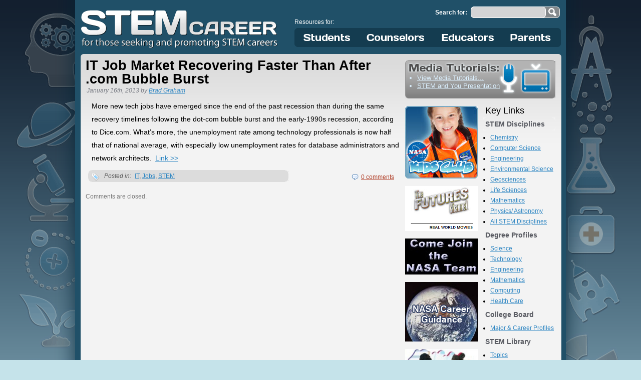

--- FILE ---
content_type: text/html; charset=UTF-8
request_url: https://stemcareer.com/2013/01/it-job-market-recovering-faster-than-after-com-bubble-burst/
body_size: 7865
content:
<!DOCTYPE html PUBLIC "-//W3C//DTD XHTML 1.0 Strict//EN" "http://www.w3.org/TR/xhtml1/DTD/xhtml1-strict.dtd">
<html xmlns="http://www.w3.org/1999/xhtml" lang="en-US">
<head profile="http://gmpg.org/xfn/11">
<meta http-equiv="Content-Type" content="text/html; charset=UTF-8" />
<title>IT Job Market Recovering Faster Than After .com Bubble Burst | STEM Career</title>
<link rel="shortcut icon" type="image/x-icon" href="http://stemcareer.com/favicon.ico" />
<link rel="stylesheet" href="https://stemcareer.com/stemwpfolder/wp-content/themes/STEM/style.css" type="text/css" media="screen" />
<!--[if IE 7]><link rel="stylesheet" href="https://stemcareer.com/stemwpfolder/wp-content/themes/STEM/ie.css" type="text/css" media="screen" /><![endif]-->
<link rel="pingback" href="https://stemcareer.com/stemwpfolder/xmlrpc.php" />

<!-- All in One SEO Pack 2.7.3 by Michael Torbert of Semper Fi Web Design[277,365] -->
<meta name="description"  content="More new tech jobs have emerged since the end of the past recession than during the same recovery timelines following the dot-com bubble burst and the early-1990s recession, according to Dice.com. What&#039;s more, the unemployment rate among technology professionals is now half that of national average, with especially low unemployment rates for database administrators and network architects." />

<meta name="keywords"  content="stem,it,jobs" />

<link rel="canonical" href="https://stemcareer.com/2013/01/it-job-market-recovering-faster-than-after-com-bubble-burst/" />
<!-- /all in one seo pack -->
<link rel='dns-prefetch' href='//ajax.googleapis.com' />
<link rel='dns-prefetch' href='//s.w.org' />
<link rel="alternate" type="application/rss+xml" title="STEM Career &raquo; Feed" href="https://stemcareer.com/feed/" />
<link rel="alternate" type="application/rss+xml" title="STEM Career &raquo; Comments Feed" href="https://stemcareer.com/comments/feed/" />
		<script type="text/javascript">
			window._wpemojiSettings = {"baseUrl":"https:\/\/s.w.org\/images\/core\/emoji\/11\/72x72\/","ext":".png","svgUrl":"https:\/\/s.w.org\/images\/core\/emoji\/11\/svg\/","svgExt":".svg","source":{"concatemoji":"https:\/\/stemcareer.com\/stemwpfolder\/wp-includes\/js\/wp-emoji-release.min.js?ver=4.9.26"}};
			!function(e,a,t){var n,r,o,i=a.createElement("canvas"),p=i.getContext&&i.getContext("2d");function s(e,t){var a=String.fromCharCode;p.clearRect(0,0,i.width,i.height),p.fillText(a.apply(this,e),0,0);e=i.toDataURL();return p.clearRect(0,0,i.width,i.height),p.fillText(a.apply(this,t),0,0),e===i.toDataURL()}function c(e){var t=a.createElement("script");t.src=e,t.defer=t.type="text/javascript",a.getElementsByTagName("head")[0].appendChild(t)}for(o=Array("flag","emoji"),t.supports={everything:!0,everythingExceptFlag:!0},r=0;r<o.length;r++)t.supports[o[r]]=function(e){if(!p||!p.fillText)return!1;switch(p.textBaseline="top",p.font="600 32px Arial",e){case"flag":return s([55356,56826,55356,56819],[55356,56826,8203,55356,56819])?!1:!s([55356,57332,56128,56423,56128,56418,56128,56421,56128,56430,56128,56423,56128,56447],[55356,57332,8203,56128,56423,8203,56128,56418,8203,56128,56421,8203,56128,56430,8203,56128,56423,8203,56128,56447]);case"emoji":return!s([55358,56760,9792,65039],[55358,56760,8203,9792,65039])}return!1}(o[r]),t.supports.everything=t.supports.everything&&t.supports[o[r]],"flag"!==o[r]&&(t.supports.everythingExceptFlag=t.supports.everythingExceptFlag&&t.supports[o[r]]);t.supports.everythingExceptFlag=t.supports.everythingExceptFlag&&!t.supports.flag,t.DOMReady=!1,t.readyCallback=function(){t.DOMReady=!0},t.supports.everything||(n=function(){t.readyCallback()},a.addEventListener?(a.addEventListener("DOMContentLoaded",n,!1),e.addEventListener("load",n,!1)):(e.attachEvent("onload",n),a.attachEvent("onreadystatechange",function(){"complete"===a.readyState&&t.readyCallback()})),(n=t.source||{}).concatemoji?c(n.concatemoji):n.wpemoji&&n.twemoji&&(c(n.twemoji),c(n.wpemoji)))}(window,document,window._wpemojiSettings);
		</script>
		<style type="text/css">
img.wp-smiley,
img.emoji {
	display: inline !important;
	border: none !important;
	box-shadow: none !important;
	height: 1em !important;
	width: 1em !important;
	margin: 0 .07em !important;
	vertical-align: -0.1em !important;
	background: none !important;
	padding: 0 !important;
}
</style>
<link rel='stylesheet' id='contact-form-7-css'  href='https://stemcareer.com/stemwpfolder/wp-content/plugins/contact-form-7/includes/css/styles.css?ver=5.0.3' type='text/css' media='all' />
<link rel='stylesheet' id='wp-polls-css'  href='https://stemcareer.com/stemwpfolder/wp-content/plugins/wp-polls/polls-css.css?ver=2.73.8' type='text/css' media='all' />
<style id='wp-polls-inline-css' type='text/css'>
.wp-polls .pollbar {
	margin: 1px;
	font-size: 6px;
	line-height: 8px;
	height: 8px;
	background-image: url('https://stemcareer.com/stemwpfolder/wp-content/plugins/wp-polls/images/default/pollbg.gif');
	border: 1px solid #c8c8c8;
}

</style>
<script type='text/javascript' src='https://ajax.googleapis.com/ajax/libs/jquery/1.11.3/jquery.min.js?ver=1.11.3'></script>
<link rel='https://api.w.org/' href='https://stemcareer.com/wp-json/' />
<link rel="EditURI" type="application/rsd+xml" title="RSD" href="https://stemcareer.com/stemwpfolder/xmlrpc.php?rsd" />
<link rel="wlwmanifest" type="application/wlwmanifest+xml" href="https://stemcareer.com/stemwpfolder/wp-includes/wlwmanifest.xml" /> 
<link rel='prev' title='NASA Selects High-Performing Interns As Student Ambassadors' href='https://stemcareer.com/2013/01/nasa-selects-high-performing-interns-as-student-ambassadors/' />
<link rel='next' title='NASA OneStop Portal for College and HS Internships' href='https://stemcareer.com/2013/01/nasa-onestop-portal-for-college-and-hs-internships/' />
<meta name="generator" content="WordPress 4.9.26" />
<link rel='shortlink' href='https://stemcareer.com/?p=1854' />
<link rel="alternate" type="application/json+oembed" href="https://stemcareer.com/wp-json/oembed/1.0/embed?url=https%3A%2F%2Fstemcareer.com%2F2013%2F01%2Fit-job-market-recovering-faster-than-after-com-bubble-burst%2F" />
<link rel="alternate" type="text/xml+oembed" href="https://stemcareer.com/wp-json/oembed/1.0/embed?url=https%3A%2F%2Fstemcareer.com%2F2013%2F01%2Fit-job-market-recovering-faster-than-after-com-bubble-burst%2F&#038;format=xml" />
<meta name="keywords" content="Posts, " /><link rel="stylesheet" href="https://stemcareer.com/stemwpfolder/wp-content/plugins/wp-page-numbers/classic/wp-page-numbers.css" type="text/css" media="screen" /><style data-context="foundation-flickity-css">/*! Flickity v2.0.2
http://flickity.metafizzy.co
---------------------------------------------- */.flickity-enabled{position:relative}.flickity-enabled:focus{outline:0}.flickity-viewport{overflow:hidden;position:relative;height:100%}.flickity-slider{position:absolute;width:100%;height:100%}.flickity-enabled.is-draggable{-webkit-tap-highlight-color:transparent;tap-highlight-color:transparent;-webkit-user-select:none;-moz-user-select:none;-ms-user-select:none;user-select:none}.flickity-enabled.is-draggable .flickity-viewport{cursor:move;cursor:-webkit-grab;cursor:grab}.flickity-enabled.is-draggable .flickity-viewport.is-pointer-down{cursor:-webkit-grabbing;cursor:grabbing}.flickity-prev-next-button{position:absolute;top:50%;width:44px;height:44px;border:none;border-radius:50%;background:#fff;background:hsla(0,0%,100%,.75);cursor:pointer;-webkit-transform:translateY(-50%);transform:translateY(-50%)}.flickity-prev-next-button:hover{background:#fff}.flickity-prev-next-button:focus{outline:0;box-shadow:0 0 0 5px #09F}.flickity-prev-next-button:active{opacity:.6}.flickity-prev-next-button.previous{left:10px}.flickity-prev-next-button.next{right:10px}.flickity-rtl .flickity-prev-next-button.previous{left:auto;right:10px}.flickity-rtl .flickity-prev-next-button.next{right:auto;left:10px}.flickity-prev-next-button:disabled{opacity:.3;cursor:auto}.flickity-prev-next-button svg{position:absolute;left:20%;top:20%;width:60%;height:60%}.flickity-prev-next-button .arrow{fill:#333}.flickity-page-dots{position:absolute;width:100%;bottom:-25px;padding:0;margin:0;list-style:none;text-align:center;line-height:1}.flickity-rtl .flickity-page-dots{direction:rtl}.flickity-page-dots .dot{display:inline-block;width:10px;height:10px;margin:0 8px;background:#333;border-radius:50%;opacity:.25;cursor:pointer}.flickity-page-dots .dot.is-selected{opacity:1}</style><style data-context="foundation-slideout-css">.slideout-menu{position:fixed;left:0;top:0;bottom:0;right:auto;z-index:0;width:256px;overflow-y:auto;-webkit-overflow-scrolling:touch;display:none}.slideout-menu.pushit-right{left:auto;right:0}.slideout-panel{position:relative;z-index:1;will-change:transform}.slideout-open,.slideout-open .slideout-panel,.slideout-open body{overflow:hidden}.slideout-open .slideout-menu{display:block}.pushit{display:none}</style>		<style type="text/css">
		.better-tag-cloud-shortcode li,
		.better-tag-cloud-shortcode li a,
		li#better-tag-cloud ul.wp-tag-cloud li,
		li#better-tag-cloud ul.wp-tag-cloud li a {
			display:	inline;
					}
		</style> <style>.ios7.web-app-mode.has-fixed header{ background-color: rgba(32,80,104,.88);}</style><script src="https://stemcareer.com/stemwpfolder/wp-content/themes/STEM/_support/script/cornerz.js" type="text/javascript"></script>
<script src="https://stemcareer.com/stemwpfolder/wp-content/themes/STEM/_support/script/jquery.easing.1.3.js" type="text/javascript"></script>
<script src="https://stemcareer.com/stemwpfolder/wp-content/themes/STEM/_support/script/SpryAccordion.js" type="text/javascript"></script>
<script language="javascript" type="text/javascript">
$(document).ready(function(){
$('.bodyContent, div.mediumFeature, ul.fNav li, .tagCloud div.cloud, div.fwrap, .subscribe').cornerz({
radius: 7,
background: '#205068'
});
$('div.postTags, #sidebar-right .widget h4:not(#sidebar-right .mediaBox h4)').cornerz({
radius: 7,
background: '#F3F3F3'
});
$('.mediaBox').cornerz({
radius: 7,
background: '#E0E0E0'
});
$('#search-results').cornerz({
corners: "br",
radius: 9,
background: '#E0E0E0'
});
//$('.entry img[align='right']').
$('.mediumFeature, .largeFeatureImage').css({'visibility':'visible'});
});
</script>

<!-- For social Media stuff-->
<meta property="og:title" content="STEM Career" />
<meta property="og:type" content="website" />
<meta property="og:url" content="http://www.stemcareer.com/" />
<meta property="og:image" content="http://stemcareer.com/stemwpfolder/wp-content/uploads/2016/04/60112_153521708013304_3664349_n-e1461810591240.jpg" />
<!--end social media -->

</head>
<body class="post-template-default single single-post postid-1854 single-format-standard cat-1-id" id="StemTheme"><div class="mWrap">
<script>
  (function(i,s,o,g,r,a,m){i['GoogleAnalyticsObject']=r;i[r]=i[r]||function(){
  (i[r].q=i[r].q||[]).push(arguments)},i[r].l=1*new Date();a=s.createElement(o),
  m=s.getElementsByTagName(o)[0];a.async=1;a.src=g;m.parentNode.insertBefore(a,m)
  })(window,document,'script','//www.google-analytics.com/analytics.js','ga');

  ga('create', 'UA-59427550-1', 'auto');
  ga('send', 'pageview');

</script>
<div class="shadow">
<!--<div class="topBar">
<ul>
<div class="menu"><ul><li ><a href="https://stemcareer.com/">Home</a></li><li class="page_item page-item-2"><a href="https://stemcareer.com/about/">About</a></li><li class="page_item page-item-669"><a href="https://stemcareer.com/contact-stem-career/">Contact STEM Career</a></li><li class="page_item page-item-808"><a href="https://stemcareer.com/missing-content/">Missing Content</a></li><li class="page_item page-item-480"><a href="https://stemcareer.com/nasa-education-express-message/">NASA Education Express Message</a></li><li class="page_item page-item-406"><a href="https://stemcareer.com/nasa-education-materials/">NASA Education Materials</a></li><li class="page_item page-item-1157"><a href="https://stemcareer.com/stem-career-assessment/">STEM Career Assessment</a></li><li class="page_item page-item-251"><a href="https://stemcareer.com/subscribe/">Subscribe</a></li><li class="page_item page-item-828"><a href="https://stemcareer.com/why-stem/">Why STEM?</a></li></ul></div></ul>
</div>-->
<div id="header">
<div class="wrap">
<h1 class="logo"><a href="http://stemcareer.com/">STEM Career</a></h1>
<!--<p class="description">For those seeking and promoting Science, Technology, Engineering, and Mathematics (STEM) Careers</p>-->
<div class="search">
<!--<p><span>Search:</span> <img src="https://stemcareer.com/stemwpfolder/wp-content/themes/STEM/_support/images/search.png" alt="" /></p>-->
<form role="search" method="get" id="searchform" class="searchform" action="https://stemcareer.com/">
				<div>
					<label class="screen-reader-text" for="s">Search for:</label>
					<input type="text" value="" name="s" id="s" />
					<input type="submit" id="searchsubmit" value="Search" />
				</div>
			</form> 
</div>
<div class="audiences">
<p>Resources for:</p>
<ul>
<li class="students"><a href="http://stemcareer.com/students/">Students</a></li>
<li class="counselors"><a href="http://stemcareer.com/counselors/">Counselors</a></li>
<li class="teachers"><a href="http://stemcareer.com/teachers/">Educators</a></li>
<li class="parents"><a href="http://stemcareer.com/parents/">Parents</a></li>							
</ul>
</div>
</div>
</div><!-- end #header --><div class="outerContainer">

	<div class="container xshowgrid">
		<div class="bodyContent span-36 last">
		<!-- content area -->
		<!-- cwremove - <div id="content">-->
			<div class="innerContainer">

				<div id="mainContent"  class="span-24">
						
					<div class="posts posts_right-sidebar" id="posts">
							
												
						<div class="post-1854 post type-post status-publish format-standard hentry category-posts tag-it tag-jobs tag-stem cat-1-id" id="post-1854">
							<div class="post-wrap-1">
							<div class="post-wrap-2">
								<div class="post-meta-wrap">
									<h1><a href="https://stemcareer.com/2013/01/it-job-market-recovering-faster-than-after-com-bubble-burst/" rel="bookmark" title="Permanent Link to IT Job Market Recovering Faster Than After .com Bubble Burst">IT Job Market Recovering Faster Than After .com Bubble Burst</a></h1>
									<div class="post-meta">January 16th, 2013 <em>by</em> <a href="https://stemcareer.com/author/brad/" title="Posts by Brad Graham" rel="author">Brad Graham</a></div>
									<!--<div class="post-cats">Posts</div>-->
								</div>
								<div class="entry">
									<p>More new tech jobs have emerged since the end of the past recession than  during the same recovery timelines following the dot-com bubble burst  and the early-1990s recession, according to Dice.com. What&#8217;s more, the <span id="more-1854"></span>unemployment rate among technology professionals is now half that of   national average, with especially low unemployment rates for database   administrators and network architects.  <a href="http://www.infoworld.com/t/it-jobs/it-job-market-recovering-faster-after-dot-com-bubble-burst-210820" target="_blank">Link &gt;&gt;</a></p>
																	</div>
								<div class="postContent">
									<div class="postTags"><p><span>Posted in:</span> <a href="https://stemcareer.com/tag/it/" rel="tag">IT</a>, <a href="https://stemcareer.com/tag/jobs/" rel="tag">Jobs</a>, <a href="https://stemcareer.com/tag/stem/" rel="tag">STEM</a></p></div>									<div class="postComment">
										<p><a href="https://stemcareer.com/2013/01/it-job-market-recovering-faster-than-after-com-bubble-burst/#respond">0 comments</a></p>
									</div>
								</div>
															</div>
							</div>
						</div>

						
<div id="comments">
	<div class="comments-heading">
			</div>
	

			<p class="comments-closed">Comments are closed.</p>
	

</div>
						
						<div class="navigation">
							<div class="alignleft"></div>
							<div class="alignright"></div>
						</div>

						

					</div><!-- end .posts -->			

				</div><!-- end #mainContent -->
				
				
					
				<div id="sidebar-right" class="sidebar-right_right-sidebar span-12 last">

					<div class="widget-panel">

						<div id="text-4" class="widget widget_text">			<div class="textwidget"><div class="mediaBox">						<h4>Media Tutorials</h4>						
<ul>
<div style="font-size:13px;">
<li><a href="http://stemcareer.com/media-tutorials/">View Media Tutorials...</a></li>
<li><a href="http://stemcareer.com/stemwpfolder/wp-content/uploads/2010/04/STEM-and-You-presentation.ppt">STEM and You Presentation</a></li>

</ul>

</div>
</div>
		</div><div id="text-5" class="widget widget_text">			<div class="textwidget"><div class="left-col"> <a href="http://www.nasa.gov/audience/forkids/kidsclub/flash/index.html" class="ad" target="_blank"><img src="/stemwpfolder/wp-content/themes/STEM/images/ad-2.jpg" alt="" /></a> <a href="http://www.thefutureschannel.com/" class="ad" target="_blank"><img src="/stemwpfolder/wp-content/themes/STEM/images/image003.png" alt="" /></a> <a href="http://nasajobs.nasa.gov/studentopps/employment/default.htm" class="ad" target="_blank"> <img src="/stemwpfolder/wp-content/themes/STEM/images/comejoinourteamnasa.JPG" alt="" /></a> <a href="http://www.nasa.gov/audience/forstudents/careers-index.html" class="ad" target="_blank"> <img src="/stemwpfolder/wp-content/themes/STEM/images/4_23_10_NASA_Career_Guidance.jpg" alt="" /></a> 

<a href="http://www.realgameonline.ca/Training.aspx" class="ad" target="_blank"><img src="/stemwpfolder/wp-content/uploads/2010/11/the-Real-Game-210x210.jpg" alt="" width="145px" /></a>

<a href="http://www.nasa.gov/audience/foreducators/Calendar.html" class="ad" target="_blank"><img src="/stemwpfolder/wp-content/uploads/2010/12/NASA-Education-Calendar.jpg" width="145px" height="110px" alt="NASA Calendar" /></a>	

<a href="http://knowitall.scetv.org/careeraisle/guidance/programs.cfm?programID=278" class="ad" target="_blank"><img src="/stemwpfolder/wp-content/uploads/2010/12/10-Lifelong-Career-Rules.jpg" alt="" width="145px" /></a>

</div>
<div class="right-col">
  <h3>Key Links</h3>
  <h4>STEM Disciplines</h4>
  <ul>
    <li><a href="http://www.onetonline.org/find/stem/?t=4&g=Go" target="_blank">Chemistry</a></li>
    <li><a href="http://www.onetonline.org/find/stem/?t=1&g=Go" target="_blank">Computer Science</a></li>
    <li><a href="http://www.onetonline.org/find/stem/?t=3&g=Go" target="_blank">Engineering</a></li>
    <li><a href="http://www.onetonline.org/find/stem/?t=9&g=Go" target="_blank">Environmental Science</a></li>
    <li><a href="http://www.onetonline.org/find/stem/?t=5&g=Go" target="_blank">Geosciences</a></li>
    <li><a href="http://www.onetonline.org/find/stem/?t=2&g=Go" target="_blank">Life Sciences</a></li>
    <li><a href="http://www.onetonline.org/find/stem/?t=7&g=Go" target="_blank">Mathematics</a></li>
    <li><a href="http://www.onetonline.org/find/stem/?t=8&g=Go" target="_blank">Physics/ Astronomy</a></li>
    <li><a href="http://www.onetonline.org/find/stem/?t=0&g=Go" target="_blank">All STEM Disciplines</a></li>
  </ul>
  <h4>Degree Profiles</h4>
  <ul>
    <li><a href="http://www.careercornerstone.org/science/science.htm" target="_blank">Science</a></li>
    <li><a href="http://www.careercornerstone.org/technology/technology.htm" target="_blank">Technology</a></li>
    <li><a href="http://www.careercornerstone.org/engineering/engineering.htm" target="_blank">Engineering</a></li>
    <li><a href="http://www.careercornerstone.org/math/math.htm" target="_blank">Mathematics</a></li>
    <li><a href="http://www.careercornerstone.org/computing/computing.htm" target="_blank">Computing</a></li>
    <li><a href="http://www.careercornerstone.org/healthcare/healthcare.htm" target="_blank">Health Care</a></li>
  </ul>
  <h4>College Board</h4>
  <ul>
    <li><a href="http://www.collegeboard.com/csearch/majors_careers/profiles/" target="_blank">Major & Career Profiles</a></li>
  </ul>
<h4>STEM Library</h4>
	<ul>
		<li><a href="/topics/">Topics</a></li>
		<li><a href="/stem-centric-career-development/">STEM Centric Career Development</a></li>
		<li><a href="/videos/">Videos</a></li>
		<li><a href="/diversity/">Diversity</a></li>
	</ul>
	<h4>Fast Facts</h4>
	<ul>
		<li><a href="/stem-fast-facts/">STEM</a></li>
		<li><a href="/achievement-gaps">Achievement Gaps/</a></li>
		<li><a href="/stem-legislation/">STEM Legislation</a></li>
		<li><a href="/career-development/">Career Development</a></li>
		<li><a href="/diversity-and-stem/">Diversity and STEM</a></li>
	</ul>
	<h4>Daily Reads</h4>
	<ul>
		<li><a href="http://www.edequality.org/page/s/getinvolved" target="_blank">Daily Educ News</a></li>		
		<li><a href="http://www.publiceducation.org/" target="_blank">Public Education Network</a></li>	
		<li><a href="http://www.thegatesnotes.com/Default.aspx" target="_blank">The Gates Notes</a></li>	
		<li><a href="http://www.eschoolnews.com/" target="_blank">eSchool news</a></li>
		<li><a href="http://edreformer.com/" target="_blank">edReformer</a></li>	
	</ul>
</div>

<div class="clear"><!-- --></div>
</div>
		</div>
 					</div>

				</div>
							</div>
</div><!-- end mWrap-->
		<div id="footer">
			<div class="fwrap">
			
				<div class="span-9">
									<h4>Recent Posts</h4>		<ul>
											<li>
					<a href="https://stemcareer.com/2018/03/intent-matters-increasing-representation-of-latina-women-in-stem/">Intent Matters.  Increasing Representation of Latina Women in STEM</a>
											<span class="post-date">March 22, 2018</span>
									</li>
											<li>
					<a href="https://stemcareer.com/2018/02/scholarship-resource-from-nitro/">Scholarship Resource From Nitro</a>
											<span class="post-date">February 27, 2018</span>
									</li>
											<li>
					<a href="https://stemcareer.com/2017/08/navigating-college-affordability/">Navigating College Affordability</a>
											<span class="post-date">August 31, 2017</span>
									</li>
											<li>
					<a href="https://stemcareer.com/2017/07/inspiring-stories-of-women-the-computer-world/">Inspiring Stories of Women &#038; The Computer World</a>
											<span class="post-date">July 10, 2017</span>
									</li>
											<li>
					<a href="https://stemcareer.com/2017/05/debug-your-stem-lesson-plan/">“Debug” Your STEM Lesson Plan</a>
											<span class="post-date">May 4, 2017</span>
									</li>
					</ul>
		<h4>Stemcareer.com</h4>			<div class="textwidget"><ul>
  <li><a href="http://stemcareer.com/about/" target="_blank">About</a></li>
  <li><a href="http://stemcareer.com/students/" target="_blank">Students</a></li>
  <li><a href="http://stemcareer.com/counselors/" target="_blank">Counselors</a></li>
  <li><a href="http://stemcareer.com/teachers/" target="_blank">Teachers</a></li>
  <li><a href="http://stemcareer.com/parents/" target="_blank">Parents</a></li>
  <li><a href="http://stemcareer.com/why-stem/" target="_blank">Why STEM?</a></li>
  <li><a href="http://stemcareer.com/whystemcareerdevelopment/" target="_blank">Why STEM Centric Career Development?</a></li>
  <li><a href="http://stemcareer.com/topcareers/" target="_blank">Top STEM Careers</a></li>
</ul>
<h4>School/Academic/Career Counseling</h4>
<ul>
  <li><a href="http://www.ascanationalmodel.org/" target="_blank">ASCA Model</a></li>
  <li><a href="http://www.umass.edu/schoolcounseling/" target="_blank">Center Sch Couns Outcome Res</a></li>
  <li><a href="http://www.schoolcounselor.org/content.asp?contentid=179" target="_blank">State School Counselor Associations</a></li>
  <li><a href="http://www.science.sjsu.edu/cosac/index.php?q=node/116" target="_blank">Science Advising Sheets (SJSU)</a></li>
  <li><a href="http://www.ncda.org/" target="_blank">NCDA</a></li>
  <li><a href="http://www.nacada.ksu.edu/" target="_blank">NACADA</a></li>
  <li><a href="http://www.naceweb.org/home.aspx" target="_blank">NACE</a></li>
  <li><a href="http://www.nacacnet.org/Pages/default.aspx" target="_blank">National Association for College Admission Counseling</a></li>
  <li><a href="http://www.mastersincounseling.com" target="_blank">Masters In Counseling</a></li>
</ul>
</div>
						</div>
				<div class="span-9">
					<h4>STEM Disciplines</h4>			<div class="textwidget"><ul>
  <li><a href="http://www.onetonline.org/find/stem/?t=4&g=Go" target="_blank">Chemistry</a></li>
  <li><a href="http://www.onetonline.org/find/stem/?t=1&g=Go" target="_blank">Computer Science</a></li>
  <li><a href="http://www.onetonline.org/find/stem/?t=3&g=Go" target="_blank">Engineering</a></li>
  <li><a href="http://www.onetonline.org/find/stem/?t=9&g=Go" target="_blank">Environmental Science</a></li>
  <li><a href="http://www.onetonline.org/find/stem/?t=5&g=Go" target="_blank">Geosciences</a></li>
  <li><a href="http://www.onetonline.org/find/stem/?t=2&g=Go" target="_blank">Life Sciences</a></li>
  <li><a href="http://www.onetonline.org/find/stem/?t=7&g=Go" target="_blank">Mathematics</a></li>
  <li><a href="http://www.onetonline.org/find/stem/?t=8&g=Go" target="_blank">Physics/ Astronomy</a></li>
  <li><a href="http://www.onetonline.org/find/stem/?t=0&g=Go" target="_blank">All STEM Disciplines</a></li>
</ul>
<h4>Key Thought Leaders</h4>
<ul>
  <li><a href="http://www.schoolchange.org/" target="_blank">Tony Wagner</a></li>
  <li><a href="http://www.leadered.com/" target="_blank">Bill Daggett</a></li>
  <li><a href="http://www.danpink.com/" target="_blank">Dan Pink</a></li>
  <li><a href="http://www.jff.org/" target="_blank">Jobs for the Future</a></li>
  <li><a href="http://opportunityequation.org/" target="_blank">Opportunity Equation</a></li>
  <li><a href="http://www.epi.org/economic_snapshots/all" target="_blank">Economic Snapshots</a></li>
  <li><a href="http://www.aaas.org/" target="_blank">AAAS</a></li>
  <li><a href="http://www.2mminutes.com/" target="_blank">Bob Compton</a></li>
  <li><a href="http://www.jff.org/" target="_blank">Jobs for the Future</a></li>
  <li><a href="http://careerwell.org/" target="_blank">Careerwell</a></li>
  <li><a href="http://wadhwa.com/" target="_blank">Vivek Wadhwa</a></li>
  <li><a href="http://www.opportunityequation.org/" target="_blank">The Opportunity Equation</a></li>
  <li><a href="http://www.blip.tv/file/1543908" target="_blank">Jim Brazill</a></li>
  <li>
  <a href="http://www.sethgodin.com/sg/" target="_blank">Seth Godin<a/>
  <li><a href="http://www.changetheequation.org/" target="_blank">Change The Equation</a></li>
  <li><a href="http://bigthink.com/topics" target="_blank">Big Think</a></li>
</ul>
</div>
						</div>
				<div class="span-9">
					<h4>Degree Profiles</h4>			<div class="textwidget">					<ul>
<li><a href="http://www.careercornerstone.org/science/science.htm" target="_blank">Science</a></li>

<li><a href="http://www.careercornerstone.org/technology/technology.htm" target="_blank">Technology</a></li>

<li><a href="http://www.careercornerstone.org/engineering/engineering.htm" target="_blank">Engineering</a></li>

<li><a href="http://www.careercornerstone.org/math/math.htm" target="_blank">Mathematics</a></li>

<li><a href="http://www.careercornerstone.org/computing/computing.htm" target="_blank">Computing</a></li>

<li><a href="http://www.careercornerstone.org/healthcare/healthcare.htm" target="_blank">Health Care</a></li>										</ul></div>
						</div>
				<div class="span-9 last">
					<h4>NASA</h4>			<div class="textwidget">					<ul>
						<li><a href="http://www.nasa.gov" target="_blank">NASA.gov</a></li>
						<li><a href="http://nasajobs.nasa.gov/studentopps/employment/programs.htm" target="_blank">Student Opportunities</a></li>
						<li><a href="http://nasajobs.nasa.gov/astronauts/default.htm" target="_blank">Military or College Graduates</a></li>

<li><a href="http://nasajobs.nasa.gov/" target="_blank">NASA Jobs</a></li>



<li><a href="http://www.nasa.gov/audience/forstudents/careers-index.html" target="_blank">Career Resources</a></li>

<li><a href="http://www.nasa.gov/audience/foreducators/index.html" target="_blank">Educator Resources</a></li>

<li><a href="http://explorerschools.nasa.gov/portal/site/nes%20within%202.0" target="_blank">Explorer Schools</a></li>

<li><a href="http://www.nasa.gov/rss/" target="_blank">RSS Feeds</a></li>

<li><a href="http://www.nasa.gov/offices/education/programs/national/spacegrant/home/Space_Grant_Consortium_Websites.html" target="_blank">State Space Grants</a></li>
											</ul></div>
						</div>

				<div class="clear"><!-- --></div>
			</div>
			<p>&copy; 2010 Rich Feller.</p>
			<div class="clear"><!-- --></div>
		</div>

		<!-- Powered by WPtouch: 4.3.28 --><script type='text/javascript' src='https://stemcareer.com/stemwpfolder/wp-includes/js/comment-reply.min.js?ver=4.9.26'></script>
<script type='text/javascript'>
/* <![CDATA[ */
var wpcf7 = {"apiSettings":{"root":"https:\/\/stemcareer.com\/wp-json\/contact-form-7\/v1","namespace":"contact-form-7\/v1"},"recaptcha":{"messages":{"empty":"Please verify that you are not a robot."}},"cached":"1"};
/* ]]> */
</script>
<script type='text/javascript' src='https://stemcareer.com/stemwpfolder/wp-content/plugins/contact-form-7/includes/js/scripts.js?ver=5.0.3'></script>
<script type='text/javascript'>
/* <![CDATA[ */
var pollsL10n = {"ajax_url":"https:\/\/stemcareer.com\/stemwpfolder\/wp-admin\/admin-ajax.php","text_wait":"Your last request is still being processed. Please wait a while ...","text_valid":"Please choose a valid poll answer.","text_multiple":"Maximum number of choices allowed: ","show_loading":"1","show_fading":"1"};
/* ]]> */
</script>
<script type='text/javascript' src='https://stemcareer.com/stemwpfolder/wp-content/plugins/wp-polls/polls-js.js?ver=2.73.8'></script>
<script type='text/javascript' src='https://stemcareer.com/stemwpfolder/wp-includes/js/wp-embed.min.js?ver=4.9.26'></script>
		</div>
		<!-- end shadow --></div>
	</div><!-- end .container -->
</div><!-- end .outerContainer -->
<script type="text/javascript">

  var _gaq = _gaq || [];
  _gaq.push(['_setAccount', 'UA-7237616-1']);
  _gaq.push(['_trackPageview']);

  (function() {
    var ga = document.createElement('script'); ga.type = 'text/javascript'; ga.async = true;
    ga.src = ('https:' == document.location.protocol ? 'https://ssl' : 'http://www') + '.google-analytics.com/ga.js';
    var s = document.getElementsByTagName('script')[0]; s.parentNode.insertBefore(ga, s);
  })();

</script>
<!-- The image below serves as the Facebook image that is pulled when a blog post is posted to the site-->
<img id="campaign-icon" src="http://stemcareer.com/stemwpfolder/wp-content/uploads/2013/12/StemCareerFBImage.jpg" width="0px" height="0px" />
	</body>
</html>

--- FILE ---
content_type: text/css
request_url: https://stemcareer.com/stemwpfolder/wp-content/themes/STEM/style.css
body_size: 9963
content:
/* --
Theme Name: STEM
Theme URI: http://designforge.net
Description: STEM Theme.
Version: 1.0
Author: Chris Weller
Author URI: http://designforge.net

Copyright (c) 2010 Chris Weller

--


Color change of the text changed from #595b62 to #000000 on April 7, 2011
 */

/* hide stuff */
hr, .hide { display: none; }

/* scale images more smoothly in IE */
img { -ms-interpolation-mode: bicubic; }

/* force scrollbar 
html, body { 
	height: 100%; 
	margin: 0 0 1px; 
	padding: 0;
	}
*/	

/* == BLUEPRINT CSS - 36 COL == */
html, body, div, span, object, iframe,h1, h2, h3, h4, h5, h6, p, blockquote, pre,a, abbr, acronym, address, code,del, dfn, em, img, q, dl, dt, dd, ol, ul, li,fieldset, form, label, legend,table, caption, tbody, tfoot, thead, tr, th, td { margin:0; padding:0; border:0; font-weight:inherit; font-style:inherit; font-size:100%; font-family:inherit; vertical-align:baseline;}body { line-height:1.5; }table { border-collapse:separate; border-spacing:0; }caption, th, td { text-align:left; font-weight:normal; }table, td, th { vertical-align:middle; }blockquote:before, blockquote:after, q:before, q:after { content:""; }blockquote, q { quotes:"" ""; }a img { border:none; }html { font-size:100.01%; }body { font-size:75%; color:#222; background:#fff; font-family:"Helvetica Neue", Arial, Helvetica, sans-serif;}h1,h2,h3,h4,h5,h6 { font-weight:normal; color:#111; }h1 { font-size:3em; line-height:1; margin-bottom:0.5em; }h2 { font-size:2em; margin-bottom:0.75em; }h3 { font-size:1.5em; line-height:1; margin-bottom:1em; }h4 { font-size:1.2em; line-height:1.25; margin-bottom:1.25em; }h5 { font-size:1em; font-weight:bold; margin-bottom:1.5em; }h6 { font-size:1em; font-weight:bold; }h1 img, h2 img, h3 img, h4 img, h5 img, h6 img { margin:0;}p { margin:0 0 1.5em; }p img.left { float:left; margin:1.5em 1.5em 1.5em 0; padding:0; }p img.right { float:right; margin:1.5em 0 1.5em 1.5em; }a:focus, a:hover { color:#000; }a { color:#009; text-decoration:underline; }blockquote { margin:1.5em; color:#666; font-style:italic; }strong { font-weight:bold; }em,dfn { font-style:italic; }dfn { font-weight:bold; }sup, sub { line-height:0; }abbr, acronym { border-bottom:1px dotted #666; }address { margin:0 0 1.5em; font-style:italic; }del { color:#666; }pre { margin:1.5em 0; white-space:pre; }pre,code,tt { font:1em 'andale mono', 'lucida console', monospace; line-height:1.5; }li ul, li ol { margin:0 1.5em; }ul, ol { margin:0 1.5em 1.5em 1.5em; }ul { list-style-type:disc; }ol { list-style-type:decimal; }dl { margin:0 0 1.5em 0; }dl dt { font-weight:bold; }dd { margin-left:1.5em;}table { margin-bottom:1.4em; width:100%; }th { font-weight:bold; }thead th { background:#c3d9ff; }th,td,caption { padding:4px 10px 4px 5px; }tr.even td { background:#e5ecf9; }tfoot { font-style:italic; }caption { background:#eee; }.small { font-size:.8em; margin-bottom:1.875em; line-height:1.875em; }.large { font-size:1.2em; line-height:2.5em; margin-bottom:1.25em; }.hide { display:none; }.quiet { color:#666; }.loud { color:#000; }.highlight { background:#ff0; }.added { background:#060; color:#fff; }.removed { background:#900; color:#fff; }.first { margin-left:0; padding-left:0; }.last { margin-right:0; padding-right:0; }.top { margin-top:0; padding-top:0; }.bottom { margin-bottom:0; padding-bottom:0; }.container { width:960px; margin:0 auto;}.showgrid { background:url(grid.png); }.column, div.span-1, div.span-2, div.span-3, div.span-4, div.span-5, div.span-6, div.span-7, div.span-8, div.span-9, div.span-10, div.span-11, div.span-12, div.span-13, div.span-14, div.span-15, div.span-16, div.span-17, div.span-18, div.span-19, div.span-20, div.span-21, div.span-22, div.span-23, div.span-24, div.span-25, div.span-26, div.span-27, div.span-28, div.span-29, div.span-30, div.span-31, div.span-32, div.span-33, div.span-34, div.span-35, div.span-36 { float:left; margin-right:12px;}.last, div.last { margin-right:0; }.span-1 { width:15px; }.span-2 { width:42px; }.span-3 { width:69px; }.span-4 { width:96px; }.span-5 { width:123px; }.span-6 { width:150px; }.span-7 { width:177px; }.span-8 { width:204px; }.span-9 { width:231px; }.span-10 { width:258px; }.span-11 { width:285px; }.span-12 { width:312px; }.span-13 { width:339px; }.span-14 { width:366px; }.span-15 { width:393px; }.span-16 { width:420px; }.span-17 { width:447px; }.span-18 { width:474px; }.span-19 { width:501px; }.span-20 { width:528px; }.span-21 { width:555px; }.span-22 { width:582px; }.span-23 { width:609px; }.span-24 { width:636px; }.span-25 { width:663px; }.span-26 { width:690px; }.span-27 { width:717px; }.span-28 { width:744px; }.span-29 { width:771px; }.span-30 { width:798px; }.span-31 { width:825px; }.span-32 { width:852px; }.span-33 { width:879px; }.span-34 { width:906px; }.span-35 { width:933px; }.span-36 { width:960px; margin-right:0; }input.span-1, textarea.span-1, input.span-2, textarea.span-2, input.span-3, textarea.span-3, input.span-4, textarea.span-4, input.span-5, textarea.span-5, input.span-6, textarea.span-6, input.span-7, textarea.span-7, input.span-8, textarea.span-8, input.span-9, textarea.span-9, input.span-10, textarea.span-10, input.span-11, textarea.span-11, input.span-12, textarea.span-12, input.span-13, textarea.span-13, input.span-14, textarea.span-14, input.span-15, textarea.span-15, input.span-16, textarea.span-16, input.span-17, textarea.span-17, input.span-18, textarea.span-18, input.span-19, textarea.span-19, input.span-20, textarea.span-20, input.span-21, textarea.span-21, input.span-22, textarea.span-22, input.span-23, textarea.span-23, input.span-24, textarea.span-24, input.span-25, textarea.span-25, input.span-26, textarea.span-26, input.span-27, textarea.span-27, input.span-28, textarea.span-28, input.span-29, textarea.span-29, input.span-30, textarea.span-30, input.span-31, textarea.span-31, input.span-32, textarea.span-32, input.span-33, textarea.span-33, input.span-34, textarea.span-34, input.span-35, textarea.span-35, input.span-36, textarea.span-36 { border-left-width:1px!important; border-right-width:1px!important; padding-left:5px!important; padding-right:5px!important;}input.span-1, textarea.span-1 { width:3px!important; }input.span-2, textarea.span-2 { width:30px!important; }input.span-3, textarea.span-3 { width:57px!important; }input.span-4, textarea.span-4 { width:84px!important; }input.span-5, textarea.span-5 { width:111px!important; }input.span-6, textarea.span-6 { width:138px!important; }input.span-7, textarea.span-7 { width:165px!important; }input.span-8, textarea.span-8 { width:192px!important; }input.span-9, textarea.span-9 { width:219px!important; }input.span-10, textarea.span-10 { width:246px!important; }input.span-11, textarea.span-11 { width:273px!important; }input.span-12, textarea.span-12 { width:300px!important; }input.span-13, textarea.span-13 { width:327px!important; }input.span-14, textarea.span-14 { width:354px!important; }input.span-15, textarea.span-15 { width:381px!important; }input.span-16, textarea.span-16 { width:408px!important; }input.span-17, textarea.span-17 { width:435px!important; }input.span-18, textarea.span-18 { width:462px!important; }input.span-19, textarea.span-19 { width:489px!important; }input.span-20, textarea.span-20 { width:516px!important; }input.span-21, textarea.span-21 { width:543px!important; }input.span-22, textarea.span-22 { width:570px!important; }input.span-23, textarea.span-23 { width:597px!important; }input.span-24, textarea.span-24 { width:624px!important; }input.span-25, textarea.span-25 { width:651px!important; }input.span-26, textarea.span-26 { width:678px!important; }input.span-27, textarea.span-27 { width:705px!important; }input.span-28, textarea.span-28 { width:732px!important; }input.span-29, textarea.span-29 { width:759px!important; }input.span-30, textarea.span-30 { width:786px!important; }input.span-31, textarea.span-31 { width:813px!important; }input.span-32, textarea.span-32 { width:840px!important; }input.span-33, textarea.span-33 { width:867px!important; }input.span-34, textarea.span-34 { width:894px!important; }input.span-35, textarea.span-35 { width:921px!important; }input.span-36, textarea.span-36 { width:948px!important; }.append-1 { padding-right:27px; } .append-2 { padding-right:54px; } .append-3 { padding-right:81px; } .append-4 { padding-right:108px; } .append-5 { padding-right:135px; } .append-6 { padding-right:162px; } .append-7 { padding-right:189px; } .append-8 { padding-right:216px; } .append-9 { padding-right:243px; } .append-10 { padding-right:270px; } .append-11 { padding-right:297px; } .append-12 { padding-right:324px; } .append-13 { padding-right:351px; } .append-14 { padding-right:378px; } .append-15 { padding-right:405px; } .append-16 { padding-right:432px; } .append-17 { padding-right:459px; } .append-18 { padding-right:486px; } .append-19 { padding-right:513px; } .append-20 { padding-right:540px; } .append-21 { padding-right:567px; } .append-22 { padding-right:594px; } .append-23 { padding-right:621px; } .append-24 { padding-right:648px; } .append-25 { padding-right:675px; } .append-26 { padding-right:702px; } .append-27 { padding-right:729px; } .append-28 { padding-right:756px; } .append-29 { padding-right:783px; } .append-30 { padding-right:810px; } .append-31 { padding-right:837px; } .append-32 { padding-right:864px; } .append-33 { padding-right:891px; } .append-34 { padding-right:918px; } .append-35 { padding-right:945px; } .prepend-1 { padding-left:27px; } .prepend-2 { padding-left:54px; } .prepend-3 { padding-left:81px; } .prepend-4 { padding-left:108px; } .prepend-5 { padding-left:135px; } .prepend-6 { padding-left:162px; } .prepend-7 { padding-left:189px; } .prepend-8 { padding-left:216px; } .prepend-9 { padding-left:243px; } .prepend-10 { padding-left:270px; } .prepend-11 { padding-left:297px; } .prepend-12 { padding-left:324px; } .prepend-13 { padding-left:351px; } .prepend-14 { padding-left:378px; } .prepend-15 { padding-left:405px; } .prepend-16 { padding-left:432px; } .prepend-17 { padding-left:459px; } .prepend-18 { padding-left:486px; } .prepend-19 { padding-left:513px; } .prepend-20 { padding-left:540px; } .prepend-21 { padding-left:567px; } .prepend-22 { padding-left:594px; } .prepend-23 { padding-left:621px; } .prepend-24 { padding-left:648px; } .prepend-25 { padding-left:675px; } .prepend-26 { padding-left:702px; } .prepend-27 { padding-left:729px; } .prepend-28 { padding-left:756px; } .prepend-29 { padding-left:783px; } .prepend-30 { padding-left:810px; } .prepend-31 { padding-left:837px; } .prepend-32 { padding-left:864px; } .prepend-33 { padding-left:891px; } .prepend-34 { padding-left:918px; } .prepend-35 { padding-left:945px; } div.border { padding-right:5px; margin-right:6px; border-right:1px solid #eee;}div.colborder { padding-right:18px; margin-right:20px; border-right:1px solid #eee;}.pull-1 { margin-left:-27px; }.pull-2 { margin-left:-54px; }.pull-3 { margin-left:-81px; }.pull-4 { margin-left:-108px; }.pull-5 { margin-left:-135px; }.pull-6 { margin-left:-162px; }.pull-7 { margin-left:-189px; }.pull-8 { margin-left:-216px; }.pull-9 { margin-left:-243px; }.pull-10 { margin-left:-270px; }.pull-11 { margin-left:-297px; }.pull-12 { margin-left:-324px; }.pull-13 { margin-left:-351px; }.pull-14 { margin-left:-378px; }.pull-15 { margin-left:-405px; }.pull-16 { margin-left:-432px; }.pull-17 { margin-left:-459px; }.pull-18 { margin-left:-486px; }.pull-19 { margin-left:-513px; }.pull-20 { margin-left:-540px; }.pull-21 { margin-left:-567px; }.pull-22 { margin-left:-594px; }.pull-23 { margin-left:-621px; }.pull-24 { margin-left:-648px; }.pull-25 { margin-left:-675px; }.pull-26 { margin-left:-702px; }.pull-27 { margin-left:-729px; }.pull-28 { margin-left:-756px; }.pull-29 { margin-left:-783px; }.pull-30 { margin-left:-810px; }.pull-31 { margin-left:-837px; }.pull-32 { margin-left:-864px; }.pull-33 { margin-left:-891px; }.pull-34 { margin-left:-918px; }.pull-35 { margin-left:-945px; }.pull-36 { margin-left:-972px; }.pull-1, .pull-2, .pull-3, .pull-4, .pull-5, .pull-6, .pull-7, .pull-8, .pull-9, .pull-10, .pull-11, .pull-12, .pull-13, .pull-14, .pull-15, .pull-16, .pull-17, .pull-18, .pull-19, .pull-20, .pull-21, .pull-22, .pull-23, .pull-24, .pull-25, .pull-26, .pull-27, .pull-28, .pull-29, .pull-30, .pull-31, .pull-32, .pull-33, .pull-34, .pull-35, .pull-36 {float:left; position:relative;}.push-1 { margin:0 -27px 1.5em 27px; }.push-2 { margin:0 -54px 1.5em 54px; }.push-3 { margin:0 -81px 1.5em 81px; }.push-4 { margin:0 -108px 1.5em 108px; }.push-5 { margin:0 -135px 1.5em 135px; }.push-6 { margin:0 -162px 1.5em 162px; }.push-7 { margin:0 -189px 1.5em 189px; }.push-8 { margin:0 -216px 1.5em 216px; }.push-9 { margin:0 -243px 1.5em 243px; }.push-10 { margin:0 -270px 1.5em 270px; }.push-11 { margin:0 -297px 1.5em 297px; }.push-12 { margin:0 -324px 1.5em 324px; }.push-13 { margin:0 -351px 1.5em 351px; }.push-14 { margin:0 -378px 1.5em 378px; }.push-15 { margin:0 -405px 1.5em 405px; }.push-16 { margin:0 -432px 1.5em 432px; }.push-17 { margin:0 -459px 1.5em 459px; }.push-18 { margin:0 -486px 1.5em 486px; }.push-19 { margin:0 -513px 1.5em 513px; }.push-20 { margin:0 -540px 1.5em 540px; }.push-21 { margin:0 -567px 1.5em 567px; }.push-22 { margin:0 -594px 1.5em 594px; }.push-23 { margin:0 -621px 1.5em 621px; }.push-24 { margin:0 -648px 1.5em 648px; }.push-25 { margin:0 -675px 1.5em 675px; }.push-26 { margin:0 -702px 1.5em 702px; }.push-27 { margin:0 -729px 1.5em 729px; }.push-28 { margin:0 -756px 1.5em 756px; }.push-29 { margin:0 -783px 1.5em 783px; }.push-30 { margin:0 -810px 1.5em 810px; }.push-31 { margin:0 -837px 1.5em 837px; }.push-32 { margin:0 -864px 1.5em 864px; }.push-33 { margin:0 -891px 1.5em 891px; }.push-34 { margin:0 -918px 1.5em 918px; }.push-35 { margin:0 -945px 1.5em 945px; }.push-36 { margin:0 -972px 1.5em 972px; }.push-1, .push-2, .push-3, .push-4, .push-5, .push-6, .push-7, .push-8, .push-9, .push-10, .push-11, .push-12, .push-13, .push-14, .push-15, .push-16, .push-17, .push-18, .push-19, .push-20, .push-21, .push-22, .push-23, .push-24, .push-25, .push-26, .push-27, .push-28, .push-29, .push-30, .push-31, .push-32, .push-33, .push-34, .push-35, .push-36 {float:right; position:relative;}.prepend-top { margin-top:1.5em; }.append-bottom { margin-bottom:1.5em; } .box { padding:1.5em; margin-bottom:1.5em; background:#E5ECF9; }hr { background:#ddd; color:#ddd; clear:both; float:none; width:100%; height:.1em; margin:0 0 1.45em; border:none; }hr.space { background:#fff; color:#fff;}.clearfix:after, .container:after { content:"\0020"; display:block; height:0; clear:both; visibility:hidden; overflow:hidden; }.clearfix, .container {display:block;}.clear { clear:both; }label { font-weight:bold; }fieldset { padding:1.4em; margin:0 0 1.5em 0; border:1px solid #ccc; }legend { font-weight:bold; font-size:1.2em; }input[type=text], input[type=password],input.text, input.title, textarea, select { background-color:#fff; border:1px solid #bbb; }input[type=text]:focus, input[type=password]:focus, input.text:focus, input.title:focus, textarea:focus, select:focus { border-color:#666; }input[type=text], input[type=password],input.text, input.title,textarea, select { margin:0.5em 0;}input.text, input.title { width:300px; padding:5px; }input.title { font-size:1.5em; }textarea { width:390px; height:250px; padding:5px; }input[type=checkbox], input[type=radio], input.checkbox, input.radio { position:relative; top:.25em; }form.inline { line-height:3; }form.inline p { margin-bottom:0; }.error,.notice, .success { padding:.8em; margin-bottom:1em; border:2px solid #ddd; }.error { background:#FBE3E4; color:#8a1f11; border-color:#FBC2C4; }.notice { background:#FFF6BF; color:#514721; border-color:#FFD324; }.success { background:#E6EFC2; color:#264409; border-color:#C6D880; }.error a { color:#8a1f11; }.notice a { color:#514721; }.success a { color:#264409; }
/* == Font formatting == */
html {font:Arial, Helvetica, sans-serif;}
h1 {padding:4px 0px 0px 0px; margin:0px;}
h1, h2, h3, h4, h5, h6, p, ul, ol, blockquote, body {color:#000000;}

h1, h2, h3, h4, h5, h6 {
	margin:0px;
	padding:0px 10px 5px 5px;
}

/* == Visual Style == */
html{
    margin:0;
    padding:0;
	background:#C5E3EA url(_support/images/bg.png) repeat-x;
}
body{padding:0px; margin:0px; background:transparent url(_support/images/l-back.png) top center no-repeat; color:#000000;}
div.shadow {height:100%; width:100%; background:transparent url(_support/images/shadow.png) top center repeat-y;}
div.topBar {height:31px; width:100%; background:url(_support/images/topBar.png) repeat-x; position:relative; z-index:10;}
.topBar ul{display:block; width:980px; margin:0px auto; padding:0px; list-style-type:none;}
.topBar ul li {float:left; font-weight:bold; font-size:120%; padding:3px 8px 0px 0px}
.topBar ul li a{color:#e2eaee; text-decoration:none;}
.topBar ul li a:hover {color:#152232}
.topBar ul li ul {display:none;}

.outerContainer {width:960px; padding:0px 10px 0px 10px; background:#205068; margin:0px auto; min-height:250px; position:relative; z-index:3;}
#mainContent {overflow:hidden;}

div#sub-header {width:980px; margin:0px auto; background:#205068;}

div#header {height:107px; width:980px; position:relative; margin:0px auto; background:#205068; z-index:3; color:white;}

div#header .audiences {position:absolute; right:10px; top:35px; overflow:hidden}
div#header .audiences p {padding:0px 0px 3px 0px; margin:0px; color:white;}

div#header .audiences ul {padding:0px; margin:0px; display:block; width:532px; height:38px;}
div#header .audiences ul li {padding:0px; margin:0px; display:block;}
div#header .audiences ul li {padding:0px; margin:0px; display:block; float:left;}
div#header .audiences ul li a {text-indent:-9867em; display:block; height:38px; background:url(_support/images/audienceNav.png) no-repeat; overflow:hidden; }

div#header .audiences ul li.students a {width:130px; background-position:0px 100%}
div#header .audiences ul li.students a:hover {background-position:0px 0%}

div#header .audiences ul li.counselors a {width:151px; background-position:-130px 100%}
div#header .audiences ul li.counselors a:hover {background-position:-130px 0%}

div#header .audiences ul li.teachers a {width:131px; background-position:-281px 100%}
div#header .audiences ul li.teachers a:hover {background-position:-281px 0%}

div#header .audiences ul li.parents a {width:120px; background-position:-412px 100%}
div#header .audiences ul li.parents a:hover {background-position:-412px 0%}

.bodyContent {background:#f3f3f3 url(_support/images/cBack.png) repeat-x; border:1px solid #205068; margin-bottom:10px;}

.featureArea {min-height:288px; margin:0px 0px 12px 0px}
.tagCloud {margin-top:-9px;}
.tagCloud p {padding:3px 35px 2px 15px; margin:0px; color:white; font-size:90%; background:url(_support/images/tag-arrow.png) no-repeat bottom right; width:90px;}
.tagCloud div.cloud {background:#092939; text-align:center;height:52px;overflow-y:hidden; padding-bottom:5px;}
.tagCloud div.cloud a {color:white; text-decoration:none;}
.tagCloud div.cloud a:hover {color:#B1412A}

div.cloud a.nktagcloud-8, div.cloud a.nktagcloud-9 {color:#49616D;}
div.cloud a.nktagcloud-10, div.cloud a.nktagcloud-11 {color:#3F5865;}
div.cloud a.nktagcloud-12, div.cloud a.nktagcloud-13 {color:#72858E;}
div.cloud a.nktagcloud-14, div.cloud a.nktagcloud-15 {color:#72858E;}
div.cloud a.nktagcloud-16, div.cloud a.nktagcloud-17 {color:#909EA5;}
div.cloud a.nktagcloud-18, div.cloud a.nktagcloud-19 {color:#C9D0D4;}
div.cloud a.nktagcloud-20, div.cloud a.nktagcloud-21 {color:#C9D0D4;} 
div.cloud a.nktagcloud-22  {color:#FEFEFE;}


.tagCloud div.cloud p{width:auto; line-height:180%; background:none; text-align:center; padding:7px 0px 7px 0px}



a.tagsz-1 { font-size:  8px; }
a.tagsz-2 { font-size: 10px; }
a.tagsz-3 { font-size: 12px; }
a.tagsz-4 { font-size: 14px; }



div#header div#hNav {width:987px; background:#5d5d5d; height:40px; overflow:hidden; border:1px solid #666; border-left-width:0px; border-right-width:0px; }
div#header div#hNav ul {display:block; height:40px; background:#666; padding:0px; margin:0px 0px 0px 0px;}
div#header div#hNav ul li {height:40px; display:block; float:left; background:#dedede;}
div#header div#hNav ul li a {height:30px; display:block; padding:10px 10px 0px 10px; background:#dedede;}
div#header div#hNav ul li a:hover {background:#e8e8e8;}

div#header div#hNav div#subNav {padding-left:8px; display:none;}
div#header div#hNav div#subNav ul {width:100px; height:auto; background:yellow; float:left; margin:0px 0px 0px 10px; padding:0px;}
div#header div#hNav div#subNav ul li {float:none; height:auto; padding:0px 0px 0px 0px; background:yellow;}
div#header div#hNav div#subNav ul li a {padding:0px; height:auto;}

ul.header-menu {margin:0px; padding:0px 0px 0px 25px;}

div#footer {padding:0px 0px 0px 0px; clear:both; margin:15px 0px 0px 0px;}
div#footer div.fwrap {width:auto; background:#092939; margin:0px 0px 5px 0px;}
div#footer div.fwrap div.finner {width:980px; margin:0px auto; /*/background:red;/*/}
div#footer p {font-size:85%; color:#F3F3F3; padding:0px 0px 5px 0px; text-align:right;}
div#footer p.left {float:left;}
div#footer p.right {float:right;}

div#footer h4 {color:#F3F3F3; padding:7px 0px 2px 10px; margin:0px; font-weight:bold;}
div#footer ul {padding:6px 0px 0px 14px;}
div#footer ul, div#footer a{color:#9bd4f2;}
div#footer a:hover{color:white;}


h1.logo a {display:block; height:81px; width:398px; position:absolute; text-decoration:none; margin:0px; top:0px; left:0px;}
h1.logo {margin:0px; height:81px; width:398px; position:absolute; background-image:url(_support/images/logo.png); z-index:75; background-repeat:no-repeat; left:10px; top:15px; padding:0px; overflow:hidden;}

.title a, .logo a {text-indent:-917em; overflow:hidden; margin:0px;}
/*.title a, .logo a {background-color:red; opacity:.5; filter:alpha(opacity=50);}*/

div.search {position:absolute; top:13px; right:12px; z-index:100; width:275px; height:27px;}
#header form#searchform {display:block; margin:0px; padding:0px; position:relative;height:27px;}
#header div.search label.screen-reader-text {display:block; position:absolute; top:3px; right:185px;}
#header input#s {border:none; background:url(_support/images/search.png) no-repeat; width:146px; height:24px; margin:0px; padding:0px 29px 0px 3px; position:absolute; right:0px; top:0px; line-height:24px;}
#header input#searchsubmit {display:block; background:transparent; overflow:hidden; text-indent:-9876em; width:21px; height:21px; margin:0px; padding:0px; border:none; position:absolute; right:6px; top:1px;}
div.search p img { float:left;}


ul.fNav {list-style-type:none; margin:0px; padding:0px; display:block; line-height:normal}
ul.fNav li {padding:0px; margin:0px 0px 5px 0px; display:block; background:#F00; zoom:1;}
ul.fNav li a {display:block; background:#143c50; text-indent:-9876em; overflow:hidden; margin:0px; padding:0px;  zoom:1; margin-bottom:5px;}

ul.fNav li.fWhy a {background:#143c50 url(_support/images/why-stem.png) no-repeat 5px 7px; height:42px;}
ul.fNav li.fDev a {background:#143c50 url(_support/images/why-dev.png) no-repeat 5px 7px; height:54px;}
ul.fNav li.fTop a {background:#143c50 url(_support/images/top-stem.png) no-repeat 5px 7px; height:42px;}
	* html ul.fNav li.fTop a             {background:#143c50 url(_support/images/top-stem.png) no-repeat 5px 4px; height:34px; } /* IE6 */
	*:first-child+html ul.fNav li.fTop a {background:#143c50 url(_support/images/top-stem.png) no-repeat 5px 4px; height:34px; } /* IE7 */

ul.fNav li a:hover {background-position:17px 7px}

.fSlider {}

/*Slider additions*/
.sContainer ol#controls, .largeFeatureImage ol#controls, .mediumFeature ol#controls {margin:0px -12px 0px 0px; padding:0px; position:absolute; right:7px; bottom:7px; z-index:1000;}

.mediumFeature {position:relative; visibility:hidden; border:1px solid #246688 /*#123648*/; height:260px; background:#205068;}
.mediumFeature #slider {width:634px; height:260px; position:relative;}
.mediumFeature #slider .textwidget {margin:0px; padding:0px;}
.mediumFeature #slider li {width:634px; height:260px; overflow:hidden; position:relative;}
.mediumFeature #slider li div.sItem {width:634px; height:260px; position:relative;}
.mediumFeature a {color:#C0D757}
.mediumFeature a:hover {color:#B5985A;}

.subscribe {height:96px; background:#507F97; position:relative; margin-top:5px; text-align:center;background:url(_support/images/subscribe.png) no-repeat 0px 1px;}
.subscribe a.rss {position:absolute; top:10px; left:10px;}
/*.subscribe h3 {float:left; color:#91B4C6; position:absolute; top:10px; left:90px;}*/
.subscribe h3 {color:#91B4C6; size:8px;}
.subscribe ul {position:absolute; top:35px; left:100px; color:#91B4C6; list-style-type:none; padding:0px; margin:0px}
.subscribe ul li {padding:0px 0px 0px 21px; height:20px; display:block; margin-bottom:3px}
.subscribe ul li.help {background:url(_support/images/icons/silk/help.png) no-repeat 0px 1px;}
.subscribe ul li.twitter {background:url(_support/images/icons/social/twitter.png) no-repeat 0px 1px;}
.subscribe ul a {color:white; font-weight:bold; text-decoration:none;}
.subscribe ul a:hover {color:#f5e424;}

.contact2{height:20px; background:#507F97; position:relative; margin-top:-18px; text-align:center;background:url(_support/images/contact2.png) no-repeat 0px 1px; cursor:pointer; color:black;}
.contact2 h3{color:white; font-weight:bold; font-size:17px; padding-top:2px;}

.cdm{height:20px; background:#507F97; position:relative; margin-top:2px; text-align:center;background:url(_support/images/contact2.png) no-repeat 0px 1px; cursor:pointer;}
.cdm h3{color:white; font-weight:bold; font-size:17px; padding-top:3px;}


.mediaBox {background:#6B6B6B url(_support/images/mediaBox.png) repeat-x top; height:75px; border:1px solid #999; position:relative; margin:12px 0px 15px 0px;}
div.mediaBox ul, div.mediaBox ul a{color:#dbeffd;}
div.mediaBox ul a:hover{color:white;}
div.mediaBox ul {line-height:80%; font-size:100%; position:relative; z-index:2; margin:30px 0px 0px 0px; padding:0px 0px 0px 23px}
div.mediaBox h4 {display:block; background:url(_support/images/mediaBoxTitle.png) no-repeat 3px 0px; width:298px; height:100px; text-indent:-9876em; overflow:hidden; position:absolute; z-index:1;}


.left-col {width:145px; margin-right:10px; float:left;}
.right-col {width:145px; float:left;}
a.ad {margin:0px 0px 10px 0px; display:block;}
.widget .left-col h4, .widget .right-col h4 {background:none; padding:0px; margin:0px; color:#000000; font-weight:bold;}
.widget .right-col ul, .widget .left-col ul {line-height:120%; font-size:100%; margin:0px 0px 0px 0px; padding:0px 0px 0px 0px}
.widget .right-col ul li, .widget .left-col ul li {margin:7px 0px 7px 15px}
#sidebar-right .widget h4 {padding:4px 5px 4px 5px; font-weight:bold; color:#595B62;}

.postContent {clear:both; padding:10px 0px 0px 0px; position:relative; min-height:20px;}

.post .postComment p, .postComment p{background:transparent url(_support/images/icons/silk/comment.png) no-repeat 2px 2px; padding:0px 0px 0px 22px; position:absolute; right:10px; top:15px;}
.postComment p a {color:#b1412a;}

.postTags {clear:both; width:400px; padding:0px 0px 0px 0px; margin:0px 0px 5px 15px; background:#dcdcdc url(_support/images/icons/silk/tag_blue.png) no-repeat 7px 6px;}
.post .postTags p, .postTags p{margin:0px; padding:3px 5px 3px 32px;}
.postTags p span {font-style:italic; color:#5a5a5a; padding-right:4px;}

.entry img {border:10px solid white;}
.img-right {float:right; margin:3px 0px 10px 10px}
.img-left {float:left; margin:3px 10px 10px 0px}

.navigation {padding:0px 0px 10px 15px;}
/*.navigation .alignleft {padding:0px 0px 10px 15px;} unneeded because we don't nagigate with "older posts" and "newer posts"*/


/* Easy Slider */

	#slider ul, #slider li,
	#slider2 ul, #slider2 li{
		margin:0;
		padding:0;
		list-style:none;
		}
	#slider2{margin-top:1em;}
	/*
	#slider li, #slider2 li{ 
		/* 
			define width and height of list item (slide)
			entire slider area will adjust according to the parameters provided here
		-/ 
		width:960px;
		height:325px;
		overflow:hidden;
		}	
	*/
	#prevBtn, #nextBtn,
	#slider1next, #slider1prev{ 
		display:block;
		width:30px;
		height:77px;
		position:absolute;
		left:-30px;
		top:71px;
		z-index:1000;
		}	
	#nextBtn, #slider1next{ 
		left:960px;
		}														
	#prevBtn a, #nextBtn a,
	#slider1next a, #slider1prev a{  
		display:block;
		position:relative;
		width:30px;
		height:77px;
		background:url(../images/btn_prev.gif) no-repeat 0 0;	
		}	
	#nextBtn a, #slider1next a{ 
		background:url(../images/btn_next.gif) no-repeat 0 0;	
		}	
		
	/* numeric controls */	

	ol#controls{
		margin:1em 0;
		padding:0;
		height:15px;	
		}
	ol#controls li{
		margin:0 10px 0 0; 
		padding:0;
		float:left;
		list-style:none;
		height:13px;
		line-height:13px;
		}
	ol#controls li a{
		float:left;
		height:15px;
		line-height:13px;
		border:1px solid #ccc;
		background:#ced8e0;
		color:#fff;
		padding:1px 4px 0px 4px;
		text-decoration:none;
		}
	ol#controls li.current a{
		background:#ffffff;
		color:#555;
		}
	ol#controls li a:focus, #prevBtn a:focus, #nextBtn a:focus{outline:none;}
	
/* // Easy Slider */


/* == PRIMARY STRUCTURE == */

		#posts {
			overflow: hidden;
			clear: none;
			}
			.post {
				margin: 0 0 50px 0;
				overflow: hidden;
				clear: both;
				width: auto;
				}
			#posts.posts_single-column {}
			#posts.posts_three-columns {}
			#posts.posts_left-sidebar  {}
			#posts.posts_right-sidebar {}

		#sidebar-left {
			}
			#sidebar-left.sidebar-left_single-column { display: none; }
			#sidebar-left.sidebar-left_three-columns {}
			#sidebar-left.sidebar-left_left-sidebar  {}
			#sidebar-left.sidebar-left_right-sidebar { display: none; }

	#sidebar-right {
		}
		#sidebar-right.sidebar-right_single-column { display: none; }
		#sidebar-right.sidebar-right_three-columns {}
		#sidebar-right.sidebar-right_left-sidebar  { display: none; }
		#sidebar-right.sidebar-right_right-sidebar {}

/* == POST CONTENT == */

.post, div.page {
	margin-bottom: 10px;
	}
	.post h1 {padding:0px 0px 0px 10px; margin:0px; font-weight:bold; font-size:225%}
		.post h1 a, .page h1 a {color:#000000; text-decoration:none;}
	.post p, .post h2 {padding-left:10px;}
	.post-wrap-1 {
		}
	.post-wrap-2 {
		margin: 10px auto;
		}

		.post h1, div.page h1 {
			}
		.post-meta {
			margin: 0px 0 0 12px; color:#7b7e86; font-style:italic;
			}
		.entry {
			margin: 0px 0 -10px 12px;
			}
			.entry p {line-height:190%; font-size:115%;}
			.entry h1 {padding-left:0px;}
		.post-cats {
			text-transform: lowercase;
			color: rgb(255, 255, 255);
			color: rgba(255, 255, 255, 0.5);
			margin: -14px -12px 0 0;
			text-align: right;
			}
		.read-more {
			margin-right: 10px;
			text-align: right;
			}
			#content .read-more a:link, #content .read-more a:visited { color: #878787;}
			#content .read-more a:hover, #content .read-more a:active { color: #111;}

		.edit-post {
			text-align: right;
			margin: 10px;
			}
		.post-tags {
			margin: 10px 0;
			}
		.post-metadata {
			overflow: hidden;
			height: 125px;
			width: 100%;
			}
			.post-metadata-caption {
				color: #ACABA3;
				color: rgba(0, 0, 0, 0.3);
				}
			.post-metadata-social {
				float: right;
				clear: none;
				width: 48%;
				}
			.post-metadata-info {
				float: left;
				clear: none;
				width: 48%;
				}
				.post-metadata ul {
					margin-left: 20px;
					}
					.post-metadata li {
						margin: 5px 0;
						}

			/* non-single views */
			.post[class] .post-wrap-1, div.page[class] .post-wrap-1 {}
			/* single post views */
			.single .post[class] .post-wrap-1, 
			/* single page views */
			div.page[class] .post-wrap-1 {}



/* POST NAVIGATION */
/*unneeded because we don't nagigate with "older posts" and "newer posts
.alignleft {
	float: left;
	clear: none;
	}
.alignright {
	float: right;
	clear: none;
	}
	#content .navigation .alignleft a {
		margin: 0 5px 10px 5px;
		text-align: center;
		padding: 5px 10px;
		display: block;
		float: left;
		}
	#content .navigation .alignright a {
		margin: 0 5px 10px 5px;
		text-align: center;
		padding: 5px 10px;
		display: block;
		float: right;
		}
		#content .navigation a:link, #content .navigation a:visited { 
			border: 1px solid #ccc;
			color: #777; 
			}
		#content .navigation a:hover, #content .navigation a:active { 
			border: 1px solid #777;
			color: #000;
			}
 unneeded because we don't nagigate with "older posts" and "newer posts"*/

/* == GENERAL STYLES == */

.entry p, .entry ol, .entry ul, dl {
	display: block;
	margin: 10px 0;
	}
.entry ul, .entry ol, .entry ul ul, .entry ol ol {
	margin-left: 30px;
	font-size: 13px;
	}
.entry h2, .entry h3, .entry h4, .entry h5, .entry h6 {
	font-family: Futurist, Helvetica, Arial, sans-serif;
	font-weight: normal;
	margin: 10px 0;
	}
	.entry h3 {
		font-size: 18px;
		}
	.entry h4 {
		font-weight: bold;
		font-size: 16px;
		}
	.entry h5 {
		font-weight: bold;
		font-size: 14px;
		}
pre {

	border: 1px solid #999;
	margin: 10px auto;
	overflow: auto;
	display: block;
	padding: 10px;
	width: 97%
	}
acronym, abbr {
	border-bottom: 1px dotted #999;
	cursor: help;
	}

/* == WIDGETS == */

.widget-panel {
	margin:0px 12px 15px 0px;
	overflow: hidden;
	color: #555;
	}
	.widget {
		padding-bottom: 0px;
		margin-bottom: 0px;
		}
		/* new clearfix */
		.widget:after {
			visibility: hidden;
			display: block;
			font-size: 0;
			content: " ";
			clear: both;
			height: 0;
			}
			* html .widget             { zoom: 1; } /* IE6 */
			*:first-child+html .widget { zoom: 1; } /* IE7 */

		#headerupperpanel .widget, 
		#headerlowerpanel .widget, 
		#headerleftpanel .widget {
			border: 0 none;
			}
		#sub-header .widget {
			background: #EFEFEF;
			margin: 10px 0;
			}
		.comments-heading .widget {
			background: transparent;
			margin: 20px auto 0 auto;
			border: 0 none;
			width: 95%;
			}
		.post-metadata-social .widget {
			background: transparent;
			border: 0 none;
			}
			.comments-heading .widget h4, 
			.post-metadata-social .widget h4 {
				background: transparent;
				padding: 0;
				margin: 0;
				}
			.comments-heading .widget p, 
			.post-metadata-social .widget p {
				font-size: 12px;
				margin: 5px 0;
				padding: 0;
				}
			.comments-heading .widget ul, 
			.post-metadata-social .widget ul {
				font-size: 12px;
				}
	.widget h4 {
		margin-bottom: 12px;
		background: #ddd;
		padding: 10px;
		}
	.widget p {
		line-height: 1.5;
		font-size: 13px;
		margin: 10px;
		}
	.widget ul {
		margin: 10px 10px 10px 25px;
		line-height: 1.5;
		font-size: 13px;
		}
		.widget ul li {
			margin: 7px 0;
			}
	.pre-widget {
		border: 1px solid #ddd;
		background: #fefefe;
		margin: 10px auto;
		padding: 5px 0;
		width: 92%;
		}
		.pre-widget p {
			line-height: 1.5;
			font-size: 12px;
			margin: 5px 10px;
			color: #999;
			}

/* recent comments */
li.recentcomments {
	font: normal 11px/1.7 "Lucida Sans Unicode", "Lucida Grande", sans-serif;
	margin: 10px 0;
	}
	.recentcomments .url {
		font-weight: bold;
		}

/* tag cloud */
.widget_tag_cloud div {
	line-height: 1.3;
	margin: 10px;
	}

/* text widget */
.textwidget {
	margin-top: 10px;
	}
	.post-metadata-social .textwidget {
		margin-top: 0;
		}

/* archives widget */
.widget_archive {}
	.widget_archive select {
		margin-top: 10px;
		}

/* search widget */
.widget_search {}
	form#searchform {
		overflow: hidden;
		margin: 10px;
		}
		label.screen-reader-text { display: none; }
		form#searchform input {
			float: left;
			clear: none;
			}
		input#s {
			font: 14px/1.2 Helvetica, Arial, sans-serif;
			margin: 5px 2px 5px 0;
			padding: 5px;
			width: 50%;
			}
		input#searchsubmit {
			font: 14px/1.2 Helvetica, Arial, sans-serif;
			border: 1px solid #ccc;
			text-align: center;
			padding: 5px 8px;
			background: #fff;
			cursor: default;
			margin: 5px 0;
			color: #777; 
			width: 35%;
			}
.search-9 h1 {
	margin-bottom: 50px;
	}
	.search-9 .entry {
		padding-bottom: 50px;
		}
/* search results header */
#search-results {
	border: thin solid #ddd;
	margin: 0 0 10px 0;
	background: #eee;
	padding: 10px;
	}
.search-terms { font-weight: bold; }

/* calendar widget */
div#calendar_wrap {
	margin-top: 10px;
	}
	table#wp-calendar {
		text-align: center;
		font-size: 12px;
		width: 100%;
		}
		table#wp-calendar caption {
			font: 22px/1 Futurist, Helvetica, Arial, sans-serif;
			}
		table#wp-calendar td a {
			background: #fff;
			}

/* rss import widget */
.widget_rss {}
	.widget_rss ul {
		list-style: none outside;
		margin: 10px;
		}
		.widget_rss ul li {
			margin-bottom: 20px;
			}
			.widget_rss ul a.rsswidget {
				font: 16px/1.5 Futurist, Helvetica, Arial, sans-serif;
				}
			.widget_rss ul cite, 
			.widget_rss ul span.rss-date {
				font: 10px/1.5 Verdana, sans-serif;
				display: block;
				margin: 10px 0;
				clear: both;
				}

/* category posts widget */
.cat-post-item {
	margin: 10px 0 20px 0;
	}
	.cat-post-item h2 {
		font: 16px/1.5 Futurist, Helvetica, Arial, sans-serif;
		font-size: 16px;
		margin: 0 10px;
		}
	p.post-date, p.comment-number {
		font: 11px/1.2 Verdana, sans-serif;
		font-size: 10px;
		}



/* == COMMENTS == */

#comments {
	margin: 20px 0;
	clear:both;
	}
	#comments h3 {
		}
		.comments-heading {
			overflow: hidden;
			width: 100%;
			}
			.comments-heading h3 {
				padding-left:15px;
				}
	.commentlist {
		list-style-type: none;
		}
	.commentlist li.comment {
		background: #eee url(images/comment-bg.png) repeat-x 0 0;
		border: 1px solid #ccc;
		margin: 20px auto;
		overflow: hidden;
		width: 99%;
		}
		.commentlist .comment-content ul {
			margin: 10px 0 10px 20px;
			list-style-type: disc;
			}
		.commentlist .comment-content p {
			margin: 10px 0;
			}
		/* multi-column comments */
		.comment-author {
			margin: 15px 0 15px 15px;
			float: left;
			clear: none;
			width: 11%;
			}
			.comment-author img {
				border: 1px solid #ccc;
				display: block;
				}
			.comment-meta {
				padding-right:10px;
				margin-bottom: 15px;
				overflow: hidden;
				}
				.comment-meta-name {
					padding: 10px 0;
					float: left;
					clear: none;
					}
				.comment-meta-date {
					padding: 10px 0;
					text-align: right;
					font-size: 14px;
					line-height: 1;
					float: right;
					clear: none;
					}
			.comment-content {
				overflow: hidden;
				clear:both;
				margin:0px 0px 0px 0px;
				padding:5px 10px 10px 15px
				}
			.reply {
				margin: 10px 0;
				}
			#comment-moderation {
				overflow: hidden;
				width: 100%;
				}
				/* comments reply and cancel links */
				#comments .reply a, 
				#comments .cancel-comment-reply a {
					text-align: center;
					padding: 5px 10px;
					background: #fff;
					}
				#comments .reply a:link, #comments .reply a:visited, 
				#comments .cancel-comment-reply a:link, #comments .cancel-comment-reply a:visited { 
					border: 1px solid #ccc;
					color: #777; 
					}
				#comments .reply a:hover, #comments .reply a:active, 
				#comments .cancel-comment-reply a:hover, #comments .cancel-comment-reply a:active { 
					border: 1px solid #777;
					color: #000;
					}
.comments-closed { margin: -10px 0 10px 10px; color: #777; }


/* COMMENT FORM */
#respond {margin:0px 20px 0px 20px;}
#commentform {
	border: 1px solid #ccc;
	background: #eee;
	overflow: hidden;
	padding: 10px 0;
	display:block;
	width:auto;
	clear:both;
	}
	#logged-in {
		margin: 10px 15px;
		}
	.comment-textarea {
		float: left;
		clear: none;
		width: auto;
		}
		.comment-textarea textarea {
			font: 14px/1.2 Helvetica, Arial, sans-serif;
			margin: 5px 0 5px 15px;
			padding: 5px;
			width: 90%;
			}
	.comment-input {
		margin:0px 15px 0px 15px;
		}
		input[type="hidden"] { 
			display: none; 
			}
		.comment-input input {
			font: 14px/1.2 Helvetica, Arial, sans-serif;
			margin: 5px 0;
			padding: 5px;
			width: 70%;
			}
	#submit {
		font: 14px/1.2 Helvetica, Arial, sans-serif;
		border: 1px solid #ccc;
		margin: 0 0 5px 15px;
		text-align: center;
		padding: 5px 10px;
		background: #fff;
		cursor: default;
		color: #777; 
		}
		#submit:hover {
			border: 1px solid #777;
			cursor: default;
			color: #000;
			}

/* nested comments */
.commentlist ol.children {
	margin: 0 10px 0 0;
	overflow: hidden;
	float: right;
	width: 90%;
	}
	.commentlist ol.children li.comment {
		margin: 0 0 15px 0;
		overflow: hidden;
		width: 99%;
		}
ol.children li.depth-2 {
	background: #E4E4E4 url(images/comment-bg.png) repeat-x 0 0;
	border: 1px solid #999;
	}
	ol.children li.depth-2 .comment-author img {
		border: 1px solid #aaa;
		}

/* nested reply form */
#comments .commentlist #commentform {
	border: 0 none;
	margin-top: 0;
	}
#comments .commentlist .cancel-comment-reply {
	margin-left: 15px;
	overflow: hidden;
	padding: 3px 0;
	width: 100%;
	clear: both;
	}
#comments .commentlist li.comment #commentform p {
	margin: 0;
	}
	#comments .commentlist li.comment #logged-in {
		display: none;
		}

/* LINKAGE */

a:link, a:visited {color: #2e86c2;}
a:hover, a:active {color: #b5622a;}

#footer .widget, #footer .widget h4{background:transparent;}
#footer .textwidget {margin:0px;}

div#footer p {display:block; margin:0px; padding-bottom:15px;}

img.alignright {margin:0px 0px 10px 10px}
img.alignleft {margin:0px 10px 10px 0px}

/*SPRAY ACCORDIAN*/
.AccordionPanel {margin: 0px;padding: 0px;}
.AccordionPanelTab {border-top: solid 1px silver;border-bottom: solid 1px silver;margin: 0px;padding: 2px;cursor: pointer;font-family: Arial, Helvetica, sans-serif;font-size: 1.1em;color: #00;}
.AccordionPanelContent {overflow: auto;margin: 0px;padding: 0px;font-family: Arial, Helvetica, sans-serif;font-size: 14px;}
.AccordionPanelOpen .AccordionPanelTab {background-color: #00;color: white;border-bottom: 1px solid #00;}
.AccordionPanelTabHover {color: #FFF;background-color: #205068;}
.AccordionPanelOpen .AccordionPanelTabHover {color: #00;background-color: #205068;}
.AccordionFocused .AccordionPanelTab {background-color: #00;color: #00;}
.AccordionFocused .AccordionPanelOpen .AccordionPanelTab {background-color: #205068;color: #00;}




--- FILE ---
content_type: text/plain
request_url: https://www.google-analytics.com/j/collect?v=1&_v=j102&a=1986445603&t=pageview&_s=1&dl=https%3A%2F%2Fstemcareer.com%2F2013%2F01%2Fit-job-market-recovering-faster-than-after-com-bubble-burst%2F&ul=en-us%40posix&dt=IT%20Job%20Market%20Recovering%20Faster%20Than%20After%20.com%20Bubble%20Burst%20%7C%20STEM%20Career&sr=1280x720&vp=1280x720&_u=IEBAAEABAAAAACAAI~&jid=1103268144&gjid=558454062&cid=1134593906.1763578587&tid=UA-59427550-1&_gid=669973450.1763578587&_r=1&_slc=1&z=1128339777
body_size: -450
content:
2,cG-BV39G8N9LM